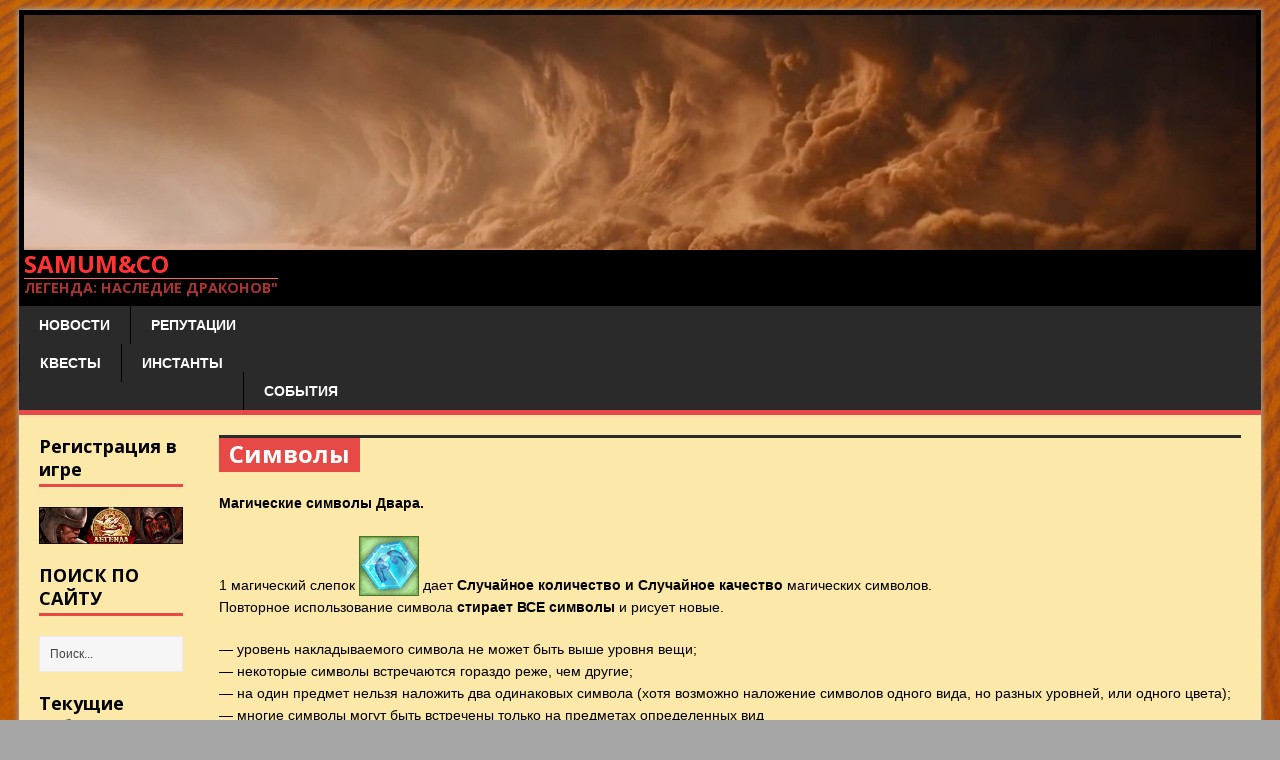

--- FILE ---
content_type: text/html; charset=UTF-8
request_url: http://samumco.ru/simvoly/
body_size: 7557
content:
<!DOCTYPE html>
<html class="no-js fullbg" lang="ru-RU">
<head>
<meta charset="UTF-8">
<meta name="viewport" content="width=device-width, initial-scale=1.0">
<META NAME="Keywords" CONTENT="двар, легенда, онлайн игры, драконы, магмары, арена, online, legend, квест двар, квест легенда, двар репутация, квесты на медаль поклонения, двар символы, двар доблесть,крофдоры, Аркаты, Эльтский куб">

<link rel="pingback" href="http://samumco.ru/xmlrpc.php"/>
<title>Символы &#8212; Samum&amp;Co</title>
<link rel='dns-prefetch' href='//fonts.googleapis.com' />
<link rel='dns-prefetch' href='//s.w.org' />
<link rel="alternate" type="application/rss+xml" title="Samum&amp;Co &raquo; Лента" href="http://samumco.ru/feed/" />
<link rel="alternate" type="application/rss+xml" title="Samum&amp;Co &raquo; Лента комментариев" href="http://samumco.ru/comments/feed/" />
		<script type="text/javascript">
			window._wpemojiSettings = {"baseUrl":"https:\/\/s.w.org\/images\/core\/emoji\/12.0.0-1\/72x72\/","ext":".png","svgUrl":"https:\/\/s.w.org\/images\/core\/emoji\/12.0.0-1\/svg\/","svgExt":".svg","source":{"concatemoji":"http:\/\/samumco.ru\/wp-includes\/js\/wp-emoji-release.min.js?ver=5.2.21"}};
			!function(e,a,t){var n,r,o,i=a.createElement("canvas"),p=i.getContext&&i.getContext("2d");function s(e,t){var a=String.fromCharCode;p.clearRect(0,0,i.width,i.height),p.fillText(a.apply(this,e),0,0);e=i.toDataURL();return p.clearRect(0,0,i.width,i.height),p.fillText(a.apply(this,t),0,0),e===i.toDataURL()}function c(e){var t=a.createElement("script");t.src=e,t.defer=t.type="text/javascript",a.getElementsByTagName("head")[0].appendChild(t)}for(o=Array("flag","emoji"),t.supports={everything:!0,everythingExceptFlag:!0},r=0;r<o.length;r++)t.supports[o[r]]=function(e){if(!p||!p.fillText)return!1;switch(p.textBaseline="top",p.font="600 32px Arial",e){case"flag":return s([55356,56826,55356,56819],[55356,56826,8203,55356,56819])?!1:!s([55356,57332,56128,56423,56128,56418,56128,56421,56128,56430,56128,56423,56128,56447],[55356,57332,8203,56128,56423,8203,56128,56418,8203,56128,56421,8203,56128,56430,8203,56128,56423,8203,56128,56447]);case"emoji":return!s([55357,56424,55356,57342,8205,55358,56605,8205,55357,56424,55356,57340],[55357,56424,55356,57342,8203,55358,56605,8203,55357,56424,55356,57340])}return!1}(o[r]),t.supports.everything=t.supports.everything&&t.supports[o[r]],"flag"!==o[r]&&(t.supports.everythingExceptFlag=t.supports.everythingExceptFlag&&t.supports[o[r]]);t.supports.everythingExceptFlag=t.supports.everythingExceptFlag&&!t.supports.flag,t.DOMReady=!1,t.readyCallback=function(){t.DOMReady=!0},t.supports.everything||(n=function(){t.readyCallback()},a.addEventListener?(a.addEventListener("DOMContentLoaded",n,!1),e.addEventListener("load",n,!1)):(e.attachEvent("onload",n),a.attachEvent("onreadystatechange",function(){"complete"===a.readyState&&t.readyCallback()})),(n=t.source||{}).concatemoji?c(n.concatemoji):n.wpemoji&&n.twemoji&&(c(n.twemoji),c(n.wpemoji)))}(window,document,window._wpemojiSettings);
		</script>
		<style type="text/css">
img.wp-smiley,
img.emoji {
	display: inline !important;
	border: none !important;
	box-shadow: none !important;
	height: 1em !important;
	width: 1em !important;
	margin: 0 .07em !important;
	vertical-align: -0.1em !important;
	background: none !important;
	padding: 0 !important;
}
</style>
	<link rel='stylesheet' id='wp-block-library-css'  href='http://samumco.ru/wp-includes/css/dist/block-library/style.min.css?ver=5.2.21' type='text/css' media='all' />
<link rel='stylesheet' id='mh-google-fonts-css'  href='https://fonts.googleapis.com/css?family=Open+Sans:400,400italic,700,600' type='text/css' media='all' />
<link rel='stylesheet' id='mh-style-css'  href='http://samumco.ru/wp-content/themes/mh-magazine-lite/style.css?ver=1.9.8' type='text/css' media='all' />
<script type='text/javascript' src='http://samumco.ru/wp-includes/js/jquery/jquery.js?ver=1.12.4-wp'></script>
<script type='text/javascript' src='http://samumco.ru/wp-includes/js/jquery/jquery-migrate.min.js?ver=1.4.1'></script>
<script type='text/javascript' src='http://samumco.ru/wp-content/themes/mh-magazine-lite/js/scripts.js?ver=5.2.21'></script>
<link rel='https://api.w.org/' href='http://samumco.ru/wp-json/' />
<link rel="EditURI" type="application/rsd+xml" title="RSD" href="http://samumco.ru/xmlrpc.php?rsd" />
<link rel="wlwmanifest" type="application/wlwmanifest+xml" href="http://samumco.ru/wp-includes/wlwmanifest.xml" /> 
<meta name="generator" content="WordPress 5.2.21" />
<link rel="canonical" href="http://samumco.ru/simvoly/" />
<link rel='shortlink' href='http://samumco.ru/?p=716' />
<link rel="alternate" type="application/json+oembed" href="http://samumco.ru/wp-json/oembed/1.0/embed?url=http%3A%2F%2Fsamumco.ru%2Fsimvoly%2F" />
<link rel="alternate" type="text/xml+oembed" href="http://samumco.ru/wp-json/oembed/1.0/embed?url=http%3A%2F%2Fsamumco.ru%2Fsimvoly%2F&#038;format=xml" />
<!--[if lt IE 9]>
<script src="http://samumco.ru/wp-content/themes/mh-magazine-lite/js/css3-mediaqueries.js"></script>
<![endif]-->
<style type="text/css" id="custom-background-css">
body.custom-background { background-color: #a5a5a5; background-image: url("http://samumco.ru/wp-content/uploads/2015/08/bacgraund3.jpg"); background-position: left top; background-size: auto; background-repeat: repeat; background-attachment: fixed; }
</style>
	<link rel="icon" href="http://samumco.ru/wp-content/uploads/2015/08/2222222.gif" sizes="32x32" />
<link rel="icon" href="http://samumco.ru/wp-content/uploads/2015/08/2222222.gif" sizes="192x192" />
<link rel="apple-touch-icon-precomposed" href="http://samumco.ru/wp-content/uploads/2015/08/2222222.gif" />
<meta name="msapplication-TileImage" content="http://samumco.ru/wp-content/uploads/2015/08/2222222.gif" />








<script async src="//pagead2.googlesyndication.com/pagead/js/adsbygoogle.js"></script>
<script>
  (adsbygoogle = window.adsbygoogle || []).push({
    google_ad_client: "ca-pub-5699809915765856",
    enable_page_level_ads: true
  });
</script>

<!-- Yandex.Metrika counter -->
<script type="text/javascript">
    (function (d, w, c) {
        (w[c] = w[c] || []).push(function() {
            try {
                w.yaCounter32178834 = new Ya.Metrika({
                    id:32178834,
                    clickmap:true,
                    trackLinks:true,
                    accurateTrackBounce:true,
                    webvisor:true,
                    trackHash:true
                });
            } catch(e) { }
        });

        var n = d.getElementsByTagName("script")[0],
            s = d.createElement("script"),
            f = function () { n.parentNode.insertBefore(s, n); };
        s.type = "text/javascript";
        s.async = true;
        s.src = "https://mc.yandex.ru/metrika/watch.js";

        if (w.opera == "[object Opera]") {
            d.addEventListener("DOMContentLoaded", f, false);
        } else { f(); }
    })(document, window, "yandex_metrika_callbacks");
</script>
<noscript><div><img src="https://mc.yandex.ru/watch/32178834" style="position:absolute; left:-9999px;" alt="" /></div></noscript>
<!-- /Yandex.Metrika counter -->

</head>
<body class="page-template-default page page-id-716 custom-background mh-left-sb">


<div class="mh-container">
<header class="mh-header">


<div class="mh-custom-header" role="banner">
<a href="http://samumco.ru/" title="Samum&amp;Co" rel="home">
<div class="mh-site-logo" role="banner">
<img class="mh-header-image" src="http://samumco.ru/wp-content/uploads/2018/06/bacgraund12.jpg" height="293" width="1536" alt="Samum&amp;Co" />
<div class="mh-header-text">
<h2 class="mh-header-title">Samum&amp;Co</h2>
<h3 class="mh-header-tagline">Легенда: Наследие Драконов&quot;</h3>
</div>
</div>
</a>
</div>
	
	
<div style="float: right ;" >
	
<script async src="https://pagead2.googlesyndication.com/pagead/js/adsbygoogle.js"></script>
<!-- Шапка1 -->
<ins class="adsbygoogle"
     style="display:inline-block;width:468px;height:60px"
     data-ad-client="ca-pub-5699809915765856"
     data-ad-slot="3513102977"></ins>
<script>
     (adsbygoogle = window.adsbygoogle || []).push({});
</script>
	
	
	
<script async src="https://pagead2.googlesyndication.com/pagead/js/adsbygoogle.js"></script>
<!-- шапка2 -->
<ins class="adsbygoogle"
     style="display:inline-block;width:468px;height:60px"
     data-ad-client="ca-pub-5699809915765856"
     data-ad-slot="7906611076"></ins>
<script>
     (adsbygoogle = window.adsbygoogle || []).push({});
</script>
	
</div>

	
	
	




<div class="mobile-nav"></div>

<nav class="main-nav clearfix">
<div class="menu-top-menu-container"><ul id="menu-top-menu" class="menu"><li id="menu-item-98" class="menu-item menu-item-type-custom menu-item-object-custom menu-item-home menu-item-98"><a href="http://samumco.ru">Новости</a></li>
<li id="menu-item-259" class="menu-item menu-item-type-post_type menu-item-object-page menu-item-259"><a href="http://samumco.ru/rep/">Репутации</a></li>
<li id="menu-item-101" class="menu-item menu-item-type-post_type menu-item-object-page menu-item-101"><a href="http://samumco.ru/top-menu/quest/">Квесты</a></li>
<li id="menu-item-141" class="menu-item menu-item-type-post_type menu-item-object-page menu-item-141"><a href="http://samumco.ru/instanty/">Инстанты</a></li>
<li id="menu-item-1339" class="menu-item menu-item-type-post_type menu-item-object-page menu-item-1339"><a href="http://samumco.ru/sobytiya/">События</a></li>
</ul></div></nav>
</header>
<div class="mh-wrapper clearfix">
    <div id="main-content" class="mh-content"><div class="page-title-top"></div>
<h1 class="page-title">Символы</h1>
				<div class="post-716 page type-page status-publish hentry">
					<div class="entry clearfix">
						<p><strong>Магические символы Двара.<br />
</strong><br />
1 магический слепок <img src="https://w1.dwar.ru/images/data/artifacts/slepok_shoulders.gif" alt="Слепок" /> дает <b>Случайное количество и Случайное качество </b>магических символов.<br />
Повторное использование символа<b> стирает ВСЕ символы </b>и рисует новые.</p>
<p>&#8212; уровень накладываемого символа не может быть выше уровня вещи;<br />
&#8212; некоторые символы встречаются гораздо реже, чем другие;<br />
&#8212; на один предмет нельзя наложить два одинаковых символа (хотя возможно наложение символов одного вида, но разных уровней, или одного цвета);<br />
&#8212; многие символы могут быть встречены только на предметах определенных вид</p>
<p>Максимальное количество магических символов на предмете</p>
<li style="color:#666666"  >На сером -1
<li style="color:#009900" >На зеленом -2
<li style="color:#3300ff" >На синем  -3
<li style="color:#990099" >На фиолетовым -4
<li style="color:#ff0000" >На красном &#8212; 4
<li>
<p></p>
<table class="tableDef">
<thead>
<tr>
<td>Основные физические характеристики</td>
<td colspan="4">Уровень символа</td>
</tr>
</thead>
<tr>
<td >Характеристика</td>
<td>1</td>
<td>6</td>
<td>11</td>
<td>16</td>
</tr>
<tr>
<td>Живучесть</td>
<td><a href=http://w1.dwar.ru/artifact_info.php?artikul_id=27882 style="color:#666666" target="_blank" >+3</a></td>
<td><a href=http://w1.dwar.ru/artifact_info.php?artikul_id=27883 style="color:#009900" target="_blank" >+6</td>
<td><a href=http://w1.dwar.ru/artifact_info.php?artikul_id=27888
style="color:#3300ff" target="_blank" >+12</td>
<td><a href=http://w1.dwar.ru/artifact_info.php?artikul_id=27889
style="color:#990099" target="_blank" >+21</td>
</tr>
<tr>
<td>Сила</td>
<td><a href=http://w1.dwar.ru/artifact_info.php?artikul_id=27890 style="color:#666666" target="_blank" >+3</a></td>
<td><a href=http://w1.dwar.ru/artifact_info.php?artikul_id=27891 style="color:#009900" target="_blank" >+6</td>
<td><a href=http://w1.dwar.ru/artifact_info.php?artikul_id=27892
style="color:#3300ff" target="_blank" >+12</td>
<td><a href=http://w1.dwar.ru/artifact_info.php?artikul_id=27893
style="color:#990099" target="_blank" >+21</td>
</tr>
</tr>
<tr>
<td>Интуиция</td>
<td><a href=http://w1.dwar.ru/artifact_info.php?artikul_id=27906 style="color:#666666" target="_blank" >+3</a></td>
<td><a href=http://w1.dwar.ru/artifact_info.php?artikul_id=27907 style="color:#009900" target="_blank" >+6</td>
<td><a href=http://w1.dwar.ru/artifact_info.php?artikul_id=27908
style="color:#3300ff" target="_blank" >+12</td>
<td><a href=http://w1.dwar.ru/artifact_info.php?artikul_id=27909
style="color:#990099" target="_blank" >+21</td>
</tr>
</tr>
<tr>
<td>Ловкость</td>
<td><a href=http://w1.dwar.ru/artifact_info.php?artikul_id=27910 style="color:#666666" target="_blank" >+3</a></td>
<td><a href=http://w1.dwar.ru/artifact_info.php?artikul_id=27911 style="color:#009900" target="_blank" >+6</td>
<td><a href=http://w1.dwar.ru/artifact_info.php?artikul_id=27912
style="color:#3300ff" target="_blank" >+12</td>
<td><a href=http://w1.dwar.ru/artifact_info.php?artikul_id=27913
style="color:#990099" target="_blank" >+21</td>
</tr>
<tr>
<td>Защита</td>
<td><a href=http://w1.dwar.ru/artifact_info.php?artikul_id=27914 style="color:#666666" target="_blank" >+3</a></td>
<td><a href=http://w1.dwar.ru/artifact_info.php?artikul_id=27915 style="color:#009900" target="_blank" >+6</td>
<td><a href=http://w1.dwar.ru/artifact_info.php?artikul_id=27916
style="color:#3300ff" target="_blank" >+12</td>
<td><a href=http://w1.dwar.ru/artifact_info.php?artikul_id=27917
style="color:#990099" target="_blank" >+21</td>
</tr>
<td>Ловкость/Защита/Интуиция</td>
<td><a href=http://w1.dwar.ru/artifact_info.php?artikul_id=27985  style="color:#666666" target="_blank" >+1/+1/+1</a></td>
<td><a href=http://w1.dwar.ru/artifact_info.php?artikul_id=27986  style="color:#009900" target="_blank" >+3/+3/+3</td>
<td><a href=http://w1.dwar.ru/artifact_info.php?artikul_id=27987 
style="color:#3300ff" target="_blank" >+5/+5/+5</td>
<td><a href=http://w1.dwar.ru/artifact_info.php?artikul_id=27988 
style="color:#990099" target="_blank" >+7/+7/+7</td>
</tr>
<tr>
<td>Стойкость</td>
<td><a href=http://w1.dwar.ru/artifact_info.php?artikul_id=27930 style="color:#666666" target="_blank" >+25</a></td>
<td><a href=http://w1.dwar.ru/artifact_info.php?artikul_id=27931 style="color:#009900" target="_blank" >+50</td>
<td><a href=http://w1.dwar.ru/artifact_info.php?artikul_id=27932
style="color:#3300ff" target="_blank" >+100</td>
<td><a href=http://w1.dwar.ru/artifact_info.php?artikul_id=27933
style="color:#990099" target="_blank" >+200</td>
</tr>
</table>
<table class="tableDef">
<thead>
<tr>
<td>Основные магические характеристики</td>
<td colspan="3">Уровень символа</td>
</tr>
</thead>
<tr>
<td >Характеристика</td>
<td>7</td>
<td>11</td>
<td>16</td>
</tr>
<tr>
<td>Мудрость</td>
<td><a href=http://w1.dwar.ru/artifact_info.php?artikul_id=27894 style="color:#009900" target="_blank" >+6</td>
<td><a href=http://w1.dwar.ru/artifact_info.php?artikul_id=27895
style="color:#3300ff" target="_blank" >+12</td>
<td><a href=http://w1.dwar.ru/artifact_info.php?artikul_id=27896
style="color:#990099" target="_blank" >+21</td>
</tr>
<tr>
<td>Воля</td>
<td></td>
<td><a href=http://w1.dwar.ru/artifact_info.php?artikul_id=27918
style="color:#666666" target="_blank" >+5</td>
<td><a href=http://w1.dwar.ru/artifact_info.php?artikul_id=27920
style="color:#3300ff" target="_blank" >+10</td>
</tr>
<tr>
<td>Воля</td>
<td></td>
<td><a href=http://w1.dwar.ru/artifact_info.php?artikul_id=27919
style="color:#009900" target="_blank" >+9</td>
<td><a href=http://w1.dwar.ru/artifact_info.php?artikul_id=27921
style="color:#990099" target="_blank" >+18</td>
</tr>
<tr>
<td>Подавление</td>
<td><a href=http://w1.dwar.ru/artifact_info.php?artikul_id=27922  style="color:#009900" target="_blank" >+5</td>
<td><a href=http://w1.dwar.ru/artifact_info.php?artikul_id=27923 
style="color:#3300ff" target="_blank" >+8</td>
<td><a href=http://w1.dwar.ru/artifact_info.php?artikul_id=27924 
style="color:#990099" target="_blank" >+11</td>
</tr>
<tr>
<td>Концентрация</td>
<td></td>
<td><a href=http://w1.dwar.ru/artifact_info.php?artikul_id=27925 
style="color:#3300ff" target="_blank" >+5</td>
<td><a href=http://w1.dwar.ru/artifact_info.php?artikul_id=27926
style="color:#990099" target="_blank" >+9</td>
</tr>
</table>
<table class="tableDef">
<thead>
<tr>
<td>Защита от стихий</td>
<td colspan="3">Уровень символа</td>
</tr>
</thead>
<tr>
<td >Характеристика</td>
<td>8</td>
<td>9</td>
<td>14</td>
</tr>
<tr>
<td >Защита огонь-воздух </td>
<td><a href=http://w1.dwar.ru/artifact_info.php?artikul_id=27927
style="color:#009900" target="_blank" >+20</td>
<td></td>
<td></td>
</tr>
<tr>
<td >Защита земля-вода</td>
<td><a href=http://w1.dwar.ru/artifact_info.php?artikul_id=27928
style="color:#009900" target="_blank" >+20</td>
<td></td>
<td></td>
</tr>
<tr>
<td >Защита земля-вода</td>
<td><a href=http://w1.dwar.ru/artifact_info.php?artikul_id=27929
style="color:#009900" target="_blank" >+20</td>
<td></td>
<td></td>
</tr>
<tr>
<td >Защита от всех стихий </td>
<td></td>
<td><a href=http://w1.dwar.ru/artifact_info.php?artikul_id=27979
style="color:#990099" target="_blank" >+10</td>
<td></td>
</tr>
<tr>
<td >Защита от всех стихий </td>
<td></td>
<td></td>
<td><a href=http://w1.dwar.ru/artifact_info.php?artikul_id=27980
style="color:#ff0000" target="_blank" >+20</td>
</tr>
</table>
<table class="tableDef">
<thead>
<tr>
<td>Символы с несколькими характеристиками</td>
<td colspan="6">Уровень символа</td>
</tr>
</thead>
<tr>
<td >Характеристика</td>
<td>6</td>
<td>7</td>
<td>11</td>
<td>12</td>
<td>16</td>
<td>17</td>
</tr>
<tr>
<td>Сила/Живучесть</td>
<td><a href=http://w1.dwar.ru/artifact_info.php?artikul_id=27957 style="color:#009900" target="_blank" >+10/-5</td>
<td></td>
<td><a href=http://w1.dwar.ru/artifact_info.php?artikul_id=27958
style="color:#3300ff" target="_blank" >+20/-10</td>
<td></td>
<td><a href=http://w1.dwar.ru/artifact_info.php?artikul_id=27959
style="color:#990099" target="_blank" >+40/-20</td>
<td></td>
</tr>
<tr>
<td>Живучесть/Сила</td>
<td><a href=http://w1.dwar.ru/artifact_info.php?artikul_id=27960 style="color:#009900" target="_blank" >+10/-5</td>
<td></td>
<td><a href=http://w1.dwar.ru/artifact_info.php?artikul_id=27961
style="color:#3300ff" target="_blank" >+20/-10</td>
<td></td>
<td><a href=http://w1.dwar.ru/artifact_info.php?artikul_id=27962
style="color:#990099" target="_blank" >+40/-20</td>
<td></td>
</tr>
<tr>
<td>Живучесть/Мудрость</td>
<td></td>
<td></td>
<td><a href=http://w1.dwar.ru/artifact_info.php?artikul_id=27963 
style="color:#3300ff" target="_blank" >+20/-10</td>
<td></td>
<td><a href=http://w1.dwar.ru/artifact_info.php?artikul_id=27964
style="color:#990099" target="_blank" >+40/-20</td>
<td></td>
</tr>
</tr>
<td>Мудрость/Живучесть</td>
<td></td>
<td></td>
<td><a href=http://w1.dwar.ru/artifact_info.php?artikul_id=27965 
style="color:#3300ff" target="_blank" >+20/-10</td>
<td></td>
<td><a href=http://w1.dwar.ru/artifact_info.php?artikul_id=27966
style="color:#990099" target="_blank" >+40/-20</td>
<td></td>
</tr>
<tr>
<td>Живучесть/Интуиция </td>
<td></td>
<td></td>
<td><a href=http://w1.dwar.ru/artifact_info.php?artikul_id=27969
style="color:#3300ff" target="_blank" >+10/-6</td>
<td></td>
<td><a href=http://w1.dwar.ru/artifact_info.php?artikul_id=27970
style="color:#990099" target="_blank" >+20/-12</td>
<td></td>
</tr>
<tr>
<td>Сила/Ловкость/Защита</td>
<td></td>
<td></td>
<td><a href=http://w1.dwar.ru/artifact_info.php?artikul_id=27967
style="color:#3300ff" target="_blank" >+10/-3/-3</td>
<td></td>
<td><a href=http://w1.dwar.ru/artifact_info.php?artikul_id=27968
style="color:#990099" target="_blank" >+20/-6/-6</td>
<td></td>
</tr>
<tr>
<td>Подавление/Концентрация </td>
<td></td>
<td></td>
<td><a href=http://w1.dwar.ru/artifact_info.php?artikul_id=27974
style="color:#3300ff" target="_blank" >+6/-5</td>
<td></td>
<td></td>
<td></td>
</tr>
<tr>
<td>Концентрация/Подавление </td>
<td></td>
<td></td>
<td><a href=http://w1.dwar.ru/artifact_info.php?artikul_id=27973
style="color:#3300ff" target="_blank" >+6/-5</td>
<td></td>
<td></td>
<td></td>
</tr>
<tr>
<td>Сила/Мудрость</td>
<td></td>
<td></td>
<td><a href=http://w1.dwar.ru/artifact_info.php?artikul_id=27975 
style="color:#990099" target="_blank" >+7/+7</td>
<td></td>
<td><a href=http://w1.dwar.ru/artifact_info.php?artikul_id=27976 
style="color:#ff0000" target="_blank" >+15/+15</td>
<td></td>
</tr>
<tr>
<td>Концентрация/Воля</td>
<td></td>
<td></td>
<td><a href=http://w1.dwar.ru/artifact_info.php?artikul_id=27977 
style="color:#990099" target="_blank" >+4/+8</td>
<td></td>
<td><a href=http://w1.dwar.ru/artifact_info.php?artikul_id=27978 
style="color:#ff0000" target="_blank" >+6/+15</td>
<td></td>
</tr>
<tr>
<td>Живучесть/Подавление</td>
<td></td>
<td><a href= http://w1.dwar.ru/artifact_info.php?artikul_id=27981
style="color:#3300ff" target="_blank" >+4/+5</td>
<td></td>
<td><a href=http://w1.dwar.ru/artifact_info.php?artikul_id=27982
style="color:#990099" target="_blank" >+7/+9</td>
<td></td>
<td><a href=http://w1.dwar.ru/artifact_info.php?artikul_id=27983
style="color:#ff0000" target="_blank" >+13/+17</td>
</tr>
</table>
<table class="tableDef">
<thead>
<tr>
<td>Дополнительные характеристики</td>
<td colspan="5">Уровень символа</td>
</tr>
</thead>
<tr>
<td >Характеристика</td>
<td>1</td>
<td>3</td>
<td>6</td>
<td>10</td>
<td>14</td>
</tr>
<tr>
<td>Инициатива</td>
<td><a href=http://w1.dwar.ru/artifact_info.php?artikul_id=27897  style="color:#009900" target="_blank" >+3</td>
<td></td>
<td></td>
<td><a href=http://w1.dwar.ru/artifact_info.php?artikul_id=27898  
style="color:#990099" target="_blank" >+4</td>
<td></td>
</tr>
<tr>
<td>Скорость</td>
<td><a href=http://w1.dwar.ru/artifact_info.php?artikul_id=27899  style="color:#666666" target="_blank" >+4</td>
<td></td>
<td></td>
<td><a href=http://w1.dwar.ru/artifact_info.php?artikul_id=27900 
style="color:#3300ff" target="_blank" >+5</td>
<td></td>
</tr>
<tr>
<td>Скорость/Инициатива </td>
<td><a href=http://w1.dwar.ru/artifact_info.php?artikul_id=27971 style="color:#009900" target="_blank" >+3/-2</td>
<td></td>
<td></td>
<td></td>
<td></td>
</tr>
<tr>
<td>Инициатива /Скорость</td>
<td><a href=http://w1.dwar.ru/artifact_info.php?artikul_id=27972  style="color:#009900" target="_blank" >+3/-4</td>
<td></td>
<td></td>
<td></td>
<td></td>
</tr>
<tr>
<td>Инициатива /Скорость</td>
<td></td>
<td><a href=http://w1.dwar.ru/artifact_info.php?artikul_id=27984  style="color:#ff0000" target="_blank" >+3/+5</td>
<td></td>
<td></td>
<td></td>
</tr>
<td>Антитравматизм</td>
<td></td>
<td><a href=http://w1.dwar.ru/artifact_info.php?artikul_id=27901 style="color:#666666" target="_blank" >+5</td>
<td></td>
<td><a href=http://w1.dwar.ru/artifact_info.php?artikul_id=27902   style="color:#009900" target="_blank" >+10</td>
<td><a href=http://w1.dwar.ru/artifact_info.php?artikul_id=27903   style="color:#3300ff" target="_blank" >+15</td>
</tr>
<td>Травматизм </td>
<td></td>
<td></td>
<td><a href=http://w1.dwar.ru/artifact_info.php?artikul_id=27905    style="color:#3300ff" target="_blank" >+10</td>
<td></td>
<td></td>
</tr>
</table>
<table class="tableDef">
<thead>
<tr>
<td>Параметры к луку</td>
<td colspan="3">Уровень символа</td>
</tr>
</thead>
<tr>
<td >Характеристика</td>
<td>1</td>
<td>7</td>
<td>12</td>
</tr>
<tr>
<td>Начальная ярость</td>
<td><a href=http://w1.dwar.ru/artifact_info.php?artikul_id=27934
style="color:#666666" target="_blank" >+4</td>
<td><a href=http://w1.dwar.ru/artifact_info.php?artikul_id=27935
style="color:#009900" target="_blank" >+6</td>
<td><a href=http://w1.dwar.ru/artifact_info.php?artikul_id=27936
style="color:#3300ff" target="_blank" >+8</td>
</tr>
<tr>
<td>Максимум ярости</td>
<td><a href=http://w1.dwar.ru/artifact_info.php?artikul_id=27937 
style="color:#666666" target="_blank" >+5</td>
<td><a href=http://w1.dwar.ru/artifact_info.php?artikul_id=27938
style="color:#009900" target="_blank" >+10</td>
<td><a href=http://w1.dwar.ru/artifact_info.php?artikul_id=27939
style="color:#3300ff" target="_blank" >+15</td>
</tr>
<tr>
<td>Дополнительная стрела</td>
<td><a href=http://w1.dwar.ru/artifact_info.php?artikul_id=27940 
style="color:#ff0000" target="_blank" >+1</td>
<td></td>
<td></td>
</tr>
</table>
<table class="tableDef">
<thead>
<tr>
<td>Особые характеристики</td>
<td colspan="3">Уровень символа</td>
</tr>
</thead>
<tr>
<td >Характеристика</td>
<td>1</td>
<td>7</td>
<td>11</td>
</tr>
<tr>
<td >Физический крит. урон</td>
<td><a href=http://w1.dwar.ru/artifact_info.php?artikul_id=27941
style="color:#990099" target="_blank" >+5%</td>
<td></td>
<td></td>
</tr>
<tr>
<td >Физический крит. урон</td>
<td><a href=http://w1.dwar.ru/artifact_info.php?artikul_id=27942
style="color:#ff0000" target="_blank" >+10%</td>
<td></td>
<td></td>
</tr>
<tr>
<td>Магический крит. урон</td>
<td></td>
<td></td>
<td><a href=http://w1.dwar.ru/artifact_info.php?artikul_id=27943
style="color:#990099" target="_blank" >+5%</td>
</tr>
<tr>
<td >Магический крит. урон</td>
<td></td>
<td></td>
<td><a href=http://w1.dwar.ru/artifact_info.php?artikul_id=27944
style="color:#ff0000" target="_blank" >+10%</td>
</tr>
<tr>
<td >Защита от Физ. крит. урон</td>
<td><a href=http://w1.dwar.ru/artifact_info.php?artikul_id=27945
style="color:#990099" target="_blank" >+5%</td>
<td></td>
<td></td>
</tr>
<tr>
<td >Защита от Маг. крит. урон</td>
<td></td>
<td><a href=http://w1.dwar.ru/artifact_info.php?artikul_id=27946
style="color:#990099" target="_blank" >+5%</td>
<td></td>
</tr>
<tr>
<td >Шанс магического крита</td>
<td></td>
<td></td>
<td><a href=http://w1.dwar.ru/artifact_info.php?artikul_id=27947
style="color:#ff0000" target="_blank" >+2%</td>
</tr>
<tr>
<td >Защита от физ. урона </td>
<td><a href=http://w1.dwar.ru/artifact_info.php?artikul_id=27950
style="color:#990099" target="_blank" >+1%</td>
<td></td>
<td></td>
</tr>
</tr>
<tr>
<td >Защита от Маг. урона</td>
<td></td>
<td><a href=http://w1.dwar.ru/artifact_info.php?artikul_id=27951
style="color:#990099" target="_blank" >+1%</td>
<td></td>
</tr>
<tr>
<td >Защита в блоке от урона </td>
<td><a href=http://w1.dwar.ru/artifact_info.php?artikul_id=27952
style="color:#ff0000" target="_blank" >+3%</td>
<td></td>
<td></td>
</tr>
</tr>
<tr>
<td >Шанс крита (на 5 ходов) </td>
<td><a href=http://w1.dwar.ru/artifact_info.php?artikul_id=27989
style="color:#ff0000" target="_blank" >+</td>
<td></td>
<td></td>
</tr>
</tr>
<tr>
<td >Шанс вампиризма  ( на 5 ходов)  </td>
<td><a href=http://w1.dwar.ru/artifact_info.php?artikul_id=27990
style="color:#3300ff" target="_blank" >+</td>
<td></td>
<td></td>
</tr>
</tr>
<tr>
<td >Шанс дополнительного урона ( на 5 ходов) </td>
<td><a href=http://w1.dwar.ru/artifact_info.php?artikul_id=27991
style="color:#990099" target="_blank" >+</td>
<td></td>
<td></td>
</tr>
</table>
<table class="tableDef">
<thead>
<tr>
<td>Профессии</td>
<td colspan="3">Уровень символа</td>
</tr>
</thead>
<tr>
<td >Характеристика</td>
<td>1</td>
<td>5</td>
</tr>
<tr>
<td >Шанс удвоения продукции</td>
<td><a href=http://w1.dwar.ru/artifact_info.php?artikul_id=27953
style="color:#ff0000" target="_blank" >x1.1</td>
<td></td>
</tr>
<tr>
<td >Шанс утроенной добычи</td>
<td><a href=http://w1.dwar.ru/artifact_info.php?artikul_id=27954
style="color:#ff0000" target="_blank" >+2%</td>
<td></td>
</tr>
<tr>
<td >Шанс успешной добычи</td>
<td><a href=http://w1.dwar.ru/artifact_info.php?artikul_id=27955
style="color:#3300ff" target="_blank" >+</td>
<td></td>
</tr>
<tr>
<td >Шанс дополнительной энергии</td>
<td></td>
<td><a href=http://w1.dwar.ru/artifact_info.php?artikul_id=27956
style="color:#009900" target="_blank" >+</td>
</tr>
</table>
					</div>
				</div>    </div>
    <aside class="mh-sidebar">
	<div id="text-2" class="sb-widget widget_text"><h4 class="widget-title">Регистрация в игре </h4>			<div class="textwidget"><a href="http://w1.dwar.ru/register.php?referrer=%D0%9E%D0%B1%D0%B5%D1%80%D0%BE%D0%BD" target="_blank" rel="noopener noreferrer"><img src="//w1.dwar.ru/images/locale/ru/images/banners/dwar_234x60_refbutton.jpg"></a></div>
		</div><div id="search-2" class="sb-widget widget_search"><h4 class="widget-title">ПОИСК ПО САЙТУ</h4><form role="search" method="get" id="searchform" action="http://samumco.ru/">
    <fieldset>
	<input type="text" value="Поиск..." onfocus="if (this.value == 'To search, type and hit enter') this.value = ''" name="s" id="s" />
	<input type="submit" id="searchsubmit" value="" />
    </fieldset>
</form></div><div id="nav_menu-9" class="sb-widget widget_nav_menu"><h4 class="widget-title">Текущие события</h4><div class="menu-tekushhie-sobytiya-container"><ul id="menu-tekushhie-sobytiya" class="menu"><li id="menu-item-2428" class="menu-item menu-item-type-post_type menu-item-object-page menu-item-2428"><a href="http://samumco.ru/top-menu/quest/poklonenie-ordena-triady/">Поклонение Ордена Триады</a></li>
<li id="menu-item-2760" class="menu-item menu-item-type-post_type menu-item-object-page menu-item-2760"><a href="http://samumco.ru/sobytiya/mart-ochnis-ot-zimnej-spyachki/">Март — очнись от зимней спячки!</a></li>
</ul></div></div><div id="nav_menu-3" class="sb-widget widget_nav_menu"><h4 class="widget-title">Библиотека</h4><div class="menu-menyu-levoe-1-container"><ul id="menu-menyu-levoe-1" class="menu"><li id="menu-item-67" class="menu-item menu-item-type-post_type menu-item-object-page menu-item-67"><a href="http://samumco.ru/gnomi-runy-2/">Гномьи руны</a></li>
<li id="menu-item-42" class="menu-item menu-item-type-post_type menu-item-object-page menu-item-42"><a href="http://samumco.ru/experience/">Таблица Опыта</a></li>
<li id="menu-item-395" class="menu-item menu-item-type-post_type menu-item-object-page menu-item-395"><a href="http://samumco.ru/biblioteka/dobla/">Таблица Доблести</a></li>
<li id="menu-item-461" class="menu-item menu-item-type-post_type menu-item-object-page menu-item-461"><a href="http://samumco.ru/harakteristiki/">Характеристики</a></li>
<li id="menu-item-487" class="menu-item menu-item-type-post_type menu-item-object-page menu-item-487"><a href="http://samumco.ru/biblioteka/haotichnye-bitvy/">Хаотичные битвы</a></li>
<li id="menu-item-718" class="menu-item menu-item-type-post_type menu-item-object-page current-menu-item page_item page-item-716 current_page_item menu-item-718"><a href="http://samumco.ru/simvoly/" aria-current="page">Символы</a></li>
<li id="menu-item-911" class="menu-item menu-item-type-post_type menu-item-object-page menu-item-911"><a href="http://samumco.ru/eltskij-kub/">Эльтский куб</a></li>
<li id="menu-item-970" class="menu-item menu-item-type-post_type menu-item-object-page menu-item-970"><a href="http://samumco.ru/arkaty/">Аркаты</a></li>
<li id="menu-item-1406" class="menu-item menu-item-type-post_type menu-item-object-page menu-item-1406"><a href="http://samumco.ru/iskra-nebesnogo-plameni/">Искра небесного пламени</a></li>
<li id="menu-item-2590" class="menu-item menu-item-type-post_type menu-item-object-page menu-item-2590"><a href="http://samumco.ru/klanovaya-tsitadel/">Клановая Цитадель</a></li>
</ul></div></div><div id="text-3" class="sb-widget widget_text">			<div class="textwidget"><div align="center">
<script async src="//pagead2.googlesyndication.com/pagead/js/adsbygoogle.js"></script>
<!-- Блок1 -->
<ins class="adsbygoogle"
     style="display:block"
     data-ad-client="ca-pub-5699809915765856"
     data-ad-slot="3022246217"
     data-ad-format="auto"></ins>
<script>
(adsbygoogle = window.adsbygoogle || []).push({});
</script>
</div></div>
		</div></aside></div>
<div class="copyright-wrap">
	<p class="copyright">

<!-- Rating@Mail.ru counter -->
<script type="text/javascript">
var _tmr = window._tmr || (window._tmr = []);
_tmr.push({id: "2955203", type: "pageView", start: (new Date()).getTime()});
(function (d, w, id) {
  if (d.getElementById(id)) return;
  var ts = d.createElement("script"); ts.type = "text/javascript"; ts.async = true; ts.id = id;
  ts.src = (d.location.protocol == "https:" ? "https:" : "http:") + "//top-fwz1.mail.ru/js/code.js";
  var f = function () {var s = d.getElementsByTagName("script")[0]; s.parentNode.insertBefore(ts, s);};
  if (w.opera == "[object Opera]") { d.addEventListener("DOMContentLoaded", f, false); } else { f(); }
})(document, window, "topmailru-code");
</script><noscript><div>
<img src="//top-fwz1.mail.ru/counter?id=2955203;js=na" style="border:0;position:left;left:-9999px;" alt="" />
</div></noscript>
<!-- //Rating@Mail.ru counter -->
<!-- Rating@Mail.ru logo -->
<a href="https://top.mail.ru/jump?from=2955203">
<img src="//top-fwz1.mail.ru/counter?id=2955203;t=341;l=1" 
style="border:0;" height="18" width="88" alt="Рейтинг@Mail.ru" /></a>
<!-- //Rating@Mail.ru logo -->

Copyright | Auberon</p>
</div>

</div>
<script type='text/javascript' src='http://samumco.ru/wp-includes/js/wp-embed.min.js?ver=5.2.21'></script>



</body>
</html>

--- FILE ---
content_type: text/html; charset=utf-8
request_url: https://www.google.com/recaptcha/api2/aframe
body_size: 269
content:
<!DOCTYPE HTML><html><head><meta http-equiv="content-type" content="text/html; charset=UTF-8"></head><body><script nonce="1vZ-0haKoGxXZK4OU6_sBQ">/** Anti-fraud and anti-abuse applications only. See google.com/recaptcha */ try{var clients={'sodar':'https://pagead2.googlesyndication.com/pagead/sodar?'};window.addEventListener("message",function(a){try{if(a.source===window.parent){var b=JSON.parse(a.data);var c=clients[b['id']];if(c){var d=document.createElement('img');d.src=c+b['params']+'&rc='+(localStorage.getItem("rc::a")?sessionStorage.getItem("rc::b"):"");window.document.body.appendChild(d);sessionStorage.setItem("rc::e",parseInt(sessionStorage.getItem("rc::e")||0)+1);localStorage.setItem("rc::h",'1769316798764');}}}catch(b){}});window.parent.postMessage("_grecaptcha_ready", "*");}catch(b){}</script></body></html>

--- FILE ---
content_type: text/css
request_url: http://samumco.ru/wp-content/themes/mh-magazine-lite/style.css?ver=1.9.8
body_size: 6984
content:
/*****
Theme Name: MH Magazine lite
Theme URI: http://www.mhthemes.com/themes/mh/magazine-lite/
Description: MH Magazine lite is a free responsive magazine, dynamic news or blog WordPress theme for modern 

online magazines, news websites, professional blogs and other editorial websites. If you would like to have 

more features, custom widgets and options to customize your website, you can upgrade to the premium version of 

MH Magazine. You can also learn more about this dynamic magazine WordPress theme on the MH Themes website.
Author: MH Themes
Author URI: http://www.mhthemes.com/
Version: 1.9.8
Tags: responsive-layout, two-columns, left-sidebar, right-sidebar, custom-background, custom-colors, custom-

header, custom-menu, featured-images, theme-options, threaded-comments, translation-ready, rtl-language-

support, white, red
Text Domain: mh-magazine-lite
Domain Path: /languages/
License: GNU General Public License v2 or later
License URI: http://www.gnu.org/licenses/gpl-2.0.html
Credits: You may remove the link in the footer, but we would appreciate any attribution to our work!
*****/

/***** CSS Reset based on the work by Eric Meyer: http://meyerweb.com/eric/tools/css/reset/ v2.0 *****/

html, body, div, span, applet, object, iframe, h1, h2, h3, h4, h5, h6, p, blockquote, pre, a, abbr, acronym, 

address, big, cite, code, del, dfn, em, img, ins, kbd, q, s, samp, small, strike, strong, sub, sup, tt, var, 

b, u, i, center, dl, dt, dd, ol, ul, li, fieldset, form, label, legend, table, caption, tbody, tfoot, thead, 

tr, th, td, article, aside, canvas, details, embed, figure, figcaption, footer, header, hgroup, menu, nav, 

output, ruby, section, summary, time, mark, audio, video { margin: 0; padding: 0; border: 0; font-size: 100%; 

font: inherit; vertical-align: baseline; }
article, aside, details, figcaption, figure, footer, header, hgroup, menu, nav, section { display: block; }
ol, ul { list-style: none; }
blockquote, q { quotes: none; }
blockquote:before, blockquote:after, q:before, q:after { content: ''; content: none; }
table { border-collapse: collapse; border-spacing: 0; }

/***** Structure *****/

html { font-size: 100%; -ms-text-size-adjust: none; -webkit-text-size-adjust: none; }
body { font-family: Verdana, Geneva, sans-serif; font-size: 15px; font-size: 0.875rem; line-height: 1.6; background: #fcdd76; word-wrap: break-word; }
.fullbg .custom-background { -webkit-background-size: cover; -moz-background-size: cover; -o-background-size: cover; background-size: cover; }
.mh-container { width: 97%; margin: 10px auto; position: relative; -webkit-box-shadow: 0 0 5px 1px #a8a8a8; -moz-box-shadow: 0 0 5px 1px #a8a8a8; box-shadow: 0 0 5px 1px #a8a8a8; }
.mh-wrapper { padding: 20px; background: #fce9a9; }
.mh-content { width: 85%; overflow: hidden; }
.mh-sidebar, .hp-sidebar { float: left; width: 12%; }

.sb-right { margin-left: 20px; }
.sb-left { margin-right: 5px; }
.mh-right-sb #main-content { float: left; margin-right: 5px; }
.mh-left-sb #main-content { float: right; margin-left: 20px; }
.left { float: left; }
.right { float: right; }

/***** Columns *****/

.mh-row [class*='mh-col-']:first-child { margin: 0; }
[class*='mh-col-'] { float: left; margin-left: 2.04%; overflow: hidden; }
.mh-col-1-1 { width: 100%; }
.mh-col-1-2 { width: 48.98%; }
.mh-col-1-3 { width: 31.973%; }
.mh-col-2-3 { width: 65.986%; }
.mh-col-1-4 { width: 23.47%; }
.mh-col-3-4 { width: 74.49%; }
.mh-col-1-5 { width: 18.368%; }
.mh-col-1-6 { width: 14.966%; }
.mh-col-1-7 { width: 12.537%; }
.mh-col-1-8 { width: 10.715%; }
.clear { clear: both; }
.clearfix { display: block; }
.clearfix:after { content: "."; display: block; clear: both; visibility: hidden; line-height: 0; height: 0; 

margin: 0; padding: 0; }

/***** Typography *****/

h1 { font-size: 32px; font-size: 2rem; }
h2 { font-size: 24px; font-size: 1.5rem; }
h3 { font-size: 20px; font-size: 1.25rem; }
h4 { font-size: 18px; font-size: 1.125rem; }
h5 { font-size: 16px; font-size: 1rem; }
h6 { font-size: 14px; font-size: 0.875rem; }
h1, h2, h3, h4, h5, h6 { font-family: 'Open Sans', Helvetica, Arial, sans-serif; color: #000; line-height: 

1.3; font-weight: 700; }
b, strong { font-weight: bold; }
i, em { font-style: italic; }
small { font-size: 6px; font-size: 0.375rem; }
big { font-size: 20px; font-size: 1.25rem; }
pre, code { font-family: "Consolas", Courier New, Courier, monospace; margin-bottom: 20px; margin-bottom: 

1.25rem; background: #f7f7f7; border: 1px solid #000; }
pre { padding: 20px; padding: 1.25rem; white-space: pre-wrap; white-space: -o-pre-wrap; white-space: -moz-

pre-wrap; white-space: -webkit-pre-wrap; }
kbd { padding: 0px 6px; padding: 0rem 0.375rem; background-color: #f7f7f7; border: 1px solid #aaa; border-

radius: 0.1875em; -moz-border-radius: 0.1875em; -moz-box-shadow: 0 0.0625em 0 rgba(0, 0, 0, 0.2), 0 0 0 

0.125em white inset; -webkit-border-radius: 0.1875em; -webkit-box-shadow: 0 0.0625em 0 rgba(0, 0, 0, 0.2), 0 0 

0 0.125em white inset; box-shadow: 0 0.0625em 0 rgba(0, 0, 0, 0.2), 0 0 0 0.125em white inset; text-shadow: 0 

0.0625em 0 #fff; }
blockquote { font-size: 15px; font-size: 0.9375rem; line-height: 1.6; font-style: italic; color: #666; 

padding: 15px; padding: 0.9375rem; border-left: 5px solid #e64946; border-right: 2px solid #e64946; display: 

inline-block; box-shadow: 2px 2px 15px #ccc; }
sup { vertical-align: super; font-size: 10px; font-size: 0.625rem; }
sub { vertical-align: sub; font-size: 10px; font-size: 0.625rem; }
abbr, acronym { border-bottom: 1px dashed; cursor: help; }
cite { color: #9a9b97; }
q { font-style: italic; }
address { font-family: "Courier new"; line-height: 1.5; margin-bottom: 20px; margin-bottom: 1.25rem; }
a { color: #000; text-decoration: none; }
a:hover { color: #e64946; }
.mh-excerpt a, .widget-title a { text-decoration: none; }

/***** Lists *****/

.entry ul, .commentlist ul { list-style: square; }
.entry ol, .commentlist ol { list-style: decimal; }
.entry ul, .commentlist ul, .entry ol, .commentlist ol { margin: 0 0 20px 40px; margin: 0 0 1.25rem 2.5rem; }
.entry ul ul, .commentlist ul ul, .entry ol ol, .commentlist ol ol { margin: 0 0 0 40px; margin: 0 0 0 2.5rem; 

}
dl { margin: 0 0 10px 20px; margin: 0 0 0.625rem 1.25rem; }
dt, dd { display: list-item; }
dt { list-style-type: square; font-weight: bold; }
dd { list-style-type: circle; margin-left: 20px; margin-left: 1.25rem; }
select { max-width: 100%; }

/***** Header *****/

.mh-header { background: #000000;}
.mh-site-logo { padding: 5px 5px; overflow: hidden;  }
.mh-site-logo img { width: 100%; }

.mh-header-text { margin: 2px 0; text-transform: uppercase; }
.mh-header-title { font-size: 24px; font-size: 1.5rem; line-height: 1; color: #ff3333;}

.mh-header-tagline { display: inline-block; font-size: 2px; font-size: 0.9rem; line-height: 1; color: #aa3333; padding-top: 2px; margin-top: 2px; border-top: 1px solid #ff6666; }


/***** Navigation *****/

.main-nav { background: #2a2a2a; text-transform: uppercase; border-bottom: 5px solid #e64946; }
.main-nav li { float: left; position: relative; font-weight: 700; border-left: 1px solid #000; -webkit-

transition: background 0.6s ease-out; -moz-transition: background 0.6s ease-out; transition: background 0.6s 

ease-out; }
.main-nav li:first-child { border: none; }
.main-nav li:hover { background: #e64946; }
.main-nav li a { display: block; color: #FFF; padding: 8px 20px; padding: 0.5rem 1.25rem; text-decoration: 

none; }
.main-nav ul li:hover > ul { display: block; background: #2a2a2a; z-index: 9999; }
.main-nav ul ul { display: none; position: absolute; }
.main-nav ul ul li { width: 13em; border: none; }
.main-nav ul ul ul { left: 100%; top: 0; }
.main-nav .current-menu-item { background: #e64946; }
.slicknav_menu { display: none; }

/***** SlickNav Mobile Menu Core Style *****/

.slicknav_btn { position: relative; display: block; vertical-align: middle; float: right; padding: 0.438rem 

0.625rem; line-height: 1.125rem; cursor: pointer; }
.slicknav_menu  .slicknav_menutxt { display: block; line-height: 1.125rem; float: left; }
.slicknav_menu .slicknav_icon { float: left; margin: 0.188rem 0 0 0.438rem; }
.slicknav_menu .slicknav_no-text { margin: 0; }
.slicknav_menu .slicknav_icon-bar { display: block; width: 1.125rem; height: 0.125rem; -webkit-border-radius: 

1px; -moz-border-radius: 1px; border-radius: 1px; -webkit-box-shadow: 0 1px 0 rgba(0, 0, 0, 0.25); -moz-box-

shadow: 0 1px 0 rgba(0, 0, 0, 0.25); box-shadow: 0 1px 0 rgba(0, 0, 0, 0.25); }
.slicknav_btn .slicknav_icon-bar + .slicknav_icon-bar { margin-top: 0.188rem }
.slicknav_nav { clear: both; }
.slicknav_nav ul, .slicknav_nav li { display: block; }
.slicknav_nav .slicknav_arrow { font-size: 0.8rem; margin: 0 0 0 0.4rem; }
.slicknav_nav .slicknav_item { display: block; cursor: pointer; }
.slicknav_nav a { display: block; }
.slicknav_nav .slicknav_item a { display: inline; }
.slicknav_menu:before, .slicknav_menu:after { content: " "; display: table; }
.slicknav_menu:after { clear: both; }
.slicknav_menu { *zoom: 1; }

/***** SlickNav User Default Style *****/

.slicknav_menu { font-size: 13px; font-size: 0.8125rem; }
.slicknav_btn { margin: 0 5px; text-decoration: none; background: #e64946; }
.slicknav_menu .slicknav_menutxt { color: #fff; font-weight: bold; }
.slicknav_menu .slicknav_icon-bar { background: #f5f5f5; }
.slicknav_menu { background: #e64946; border-bottom: 2px solid #2a2a2a; }
.slicknav_nav { font-size: 16px; font-size: 1rem; font-weight: 600; color: #000; margin: 0; padding: 0; 

margin-bottom: 20px; }
.slicknav_nav, .slicknav_nav ul { list-style: none; overflow: hidden; }
.slicknav_nav ul { padding: 20px 0 0 15px; border-top: 2px solid #2a2a2a; }
.slicknav_nav ul ul { border: 0; padding: 0 0 0 15px; }
.slicknav_nav .slicknav_item { padding: 5px 10px; margin: 2px 5px; }
.slicknav_nav a { padding: 5px 10px; margin: 2px 5px; text-decoration: none; color: #000; }
.slicknav_nav .slicknav_item a { padding: 0; margin: 0; }
.slicknav_nav .slicknav_item:hover { background: #e64946; color: #fff; }
.slicknav_nav a:hover { background: #e64946; color: #fff; }
.slicknav_nav .slicknav_txtnode { margin-left: 15px; }

/***** FlexSlider Browser Resets *****/

.flex-container a:active, .flexslider a:active, .flex-container a:focus, .flexslider a:focus { outline: none; 

}
.slides, .flex-control-nav, .flex-direction-nav { margin: 0; padding: 0; list-style: none; }

/***** FlexSlider Default Styles *****/

.flexslider { margin: 0; padding: 0; }
.flexslider .slides > li { display: none; -webkit-backface-visibility: hidden; }
.flexslider .slides img { display: block; }
.flex-pauseplay span { text-transform: capitalize; }
.slides:after { content: "."; display: block; clear: both; visibility: hidden; line-height: 0; height: 0; }
html[xmlns] .slides { display: block; }
* html .slides { height: 1%; }
.flex-direction-nav { *height: 0; }
.flex-direction-nav a { width: 30px; height: 30px; margin: -12px 0 0; display: block; background: url

(images/bg_direction_nav.png) no-repeat 0 0; position: absolute; top: 50%; z-index: 10; cursor: pointer; 

text-indent: -9999px; opacity: 0; -webkit-transition: all .3s ease; }
.flex-direction-nav .flex-next { background-position: 100% 0; right: -36px; display: none; }
.flex-direction-nav .flex-prev { left: -36px; display: none; }
.flex-direction-nav .flex-disabled { opacity: 0.3 !important; filter: alpha(opacity=30); cursor: default; }
.flexslider:hover .flex-next { opacity: 0.8; right: 5px; display: block; }
.flexslider:hover .flex-prev { opacity: 0.8; left: 5px; display: block; }
.flexslider:hover .flex-next:hover, .flexslider:hover .flex-prev:hover { opacity: 1; }
.flex-control-nav { width: 100%; position: absolute; bottom: 6px; text-align: center; }
.flex-control-nav li { margin: 0 6px; display: inline-block; zoom: 1; *display: inline; }
.flex-control-paging li a { width: 11px; height: 11px; display: block; background: #666; background: rgba(0, 

0, 0, 0.5); cursor: pointer; text-indent: -9999px; -webkit-border-radius: 20px; -moz-border-radius: 20px; -o-

border-radius: 20px; border-radius: 20px; box-shadow: inset 0 0 3px rgba(0, 0, 0, 0.3); }
.flex-control-paging li a:hover { background: #333; background: rgba(0, 0, 0, 0.7); }
.flex-control-paging li a.flex-active { background: #000; background: rgba(0, 0, 0, 0.9); cursor: default; }

/***** FlexSlider Custom Styles *****/

.flexslider { position: relative; zoom: 1; }
.flex-viewport { max-height: 2000px; -webkit-transition: all 1s ease; -moz-transition: all 1s ease; 

transition: all 1s ease; }
.loading .flex-viewport { max-height: 300px; }
.flex-control-nav { bottom: 10px; }
.flex-control-nav li { margin: 0 10px 0 0; }
.flex-control-paging li a { width: 15px; height: 15px; border: 1px solid #2a2a2a; background: #fff; -webkit-

box-shadow: none; -moz-box-shadow: none; -o-box-shadow: none; box-shadow: none; }
.flex-control-paging li a:hover { background: #ebebeb; }
.flex-control-paging li a.flex-active { background: #e64946; border: 1px solid #fff; }
.flexslider .slides { zoom: 1; }
.no-js .slides > li:first-child { display: block; }
.slider-normal { width: 620px; max-width: 100%; }
.slide-caption { width: 320px; width: 20rem; max-width: 100%; position: absolute; color: #fff; top: 0; right: 

0; border-bottom: 3px solid #e64946; background: #2a2a2a; background: rgba(42, 42, 42, 0.9); box-shadow: 0 0 

15px -2px #000; }
.slide-title { font-size: 22px; font-size: 1.375rem; color: #fff; }
.slide-title:hover { color: #e64946; }
.slide-data { padding: 20px; padding: 1.25rem; }

/***** Posts/Pages *****/

.post-header { margin-bottom: 20px; margin-bottom: 1.25rem; }
.entry-title { padding-bottom: 3px; padding-bottom: 0.1875rem; }
.page-title-top, .subheading-top { border-bottom: 3px solid #2a2a2a; }
.page-title { font-size: 24px; font-size: 1.5rem; color: #fff; padding: 0px 10px 3px; padding: 0rem 0.625rem 

0.1875rem; margin-bottom: 20px; margin-bottom: 1.25rem; background: #e64946; display: inline-block; }
.subheading { font-size: 15px; font-size: 0.9375rem; color: #fff; line-height: 1.3; font-weight: 400; margin-

bottom: 10px; margin-bottom: 0.625rem; padding: 2px 7px 3px; padding: 0.125rem 0.4375rem 0.1875rem; 

background: #e64946; display: inline-block; }
.meta, .meta a { font-size: 13px; font-size: 0.8125rem; color: #979797; }
.post-meta { margin-top: 10px; margin-top: 0.625rem; padding: 5px; padding: 0.3125rem; border-top: 1px solid 

#000; border-bottom: 1px solid #0000; }
.post-meta a { color: #979797; font-weight: 600; }
.post-meta a:hover { color: #e64946; }
.post-thumbnail { margin-bottom: 20px; margin-bottom: 1.25rem; }
.post-thumbnail img {  }
.entry h1, .entry h2, .entry h3, .entry h4, .entry h5, .entry h6, .entry p, .entry blockquote, .entry .flex-

vid, .entry row, .entry .mh-video-container { margin-bottom: 20px; margin-bottom: 1.25rem; }
.entry blockquote p:last-child { margin: 0; }
.entry a { font-weight: 600; color: #e64946; }
.entry a:hover { text-decoration: underline; }
.post-tags { margin-bottom: 20px; margin-bottom: 1.25rem; }
.post-tags li { float: left; margin: 0px 6px 6px 0px; margin: 0rem 0.375rem 0.375rem 0rem; background: 

#555555; }
.post-tags li:hover { background: #e64946; }
.post-tags a, .post-tags a:hover { color: #fff; padding: 2px 10px; padding: 0.125rem 0.625rem; display: block; 

text-decoration: none; }
.section-title { padding: 10px; padding: 0.625rem; margin-bottom: 20px; margin-bottom: 1.25rem; background: 

#f6f6f6; border: 1px solid #d7d8d8; }
.sticky { }

/***** Authorbox *****/

.author-box { line-height: 1.5; margin-bottom: 20px; margin-bottom: 1.25rem; background: #f7f7f7; border-top: 

3px solid #e64946; border-bottom: 3px solid #e64946; }
.author-box-wrap { padding: 10px; }
.author-box-avatar { float: left; margin-right: 10px; }
.author-box-name { margin-bottom: 10px; }

/***** Loop / Archives / Search Results *****/

.loop-wrap { padding-bottom: 20px; padding-bottom: 1.25rem; margin-bottom: 20px; margin-bottom: 1.25rem; 

border-bottom: 1px solid #000; }
.loop-data { margin-bottom: 10px; margin-bottom: 0.625rem; }
.loop-thumb { float: left; margin-right: 20px; }
.cat-desc { margin-bottom: 30px; margin-bottom: 1.875rem; padding: 20px; padding: 1.25rem; background: 

#f7f7f7; border-top: 3px solid #e64946; border-bottom: 3px solid #e64946; }

/***** Pagination *****/

.post .pagination { padding-bottom: 20px; padding-bottom: 1.25rem; }
.page-numbers { padding: 5px 10px; padding: 0.3125rem 0.625rem; background: #eee; display: inline-block; }
.page-numbers:hover, .current, a:hover .pagelink { background: #e64946; color: #fff; text-decoration: none; }
.page-numbers a { display: block; }
.pagelink { padding: 5px 10px; padding: 0.3125rem 0.625rem; background: #e64946; color: #fff; }
a .pagelink { background: #eee; color: #444; }
.post-nav a { font-size: 15px; font-size: 0.9375rem; }

/***** Footer *****/

footer { font-size: 13px; font-size: 0.8125rem; color: #fff; padding: 20px; padding: 1.25rem; background: 

#2a2a2a; }
footer a { color: #f7f7f7; }
.copyright-wrap { background: #2a2a2a; border-top: 3px solid #999; }
.copyright { font-size: 12px; font-size: 0.75rem; padding: 10px 15px; padding: 0.625rem 0.9375rem; color: 

#999; }
.copyright a { color: #999; }

/***** Images / Video *****/

img { max-width: 100%; width: auto\9; /* ie8 */ height: auto; vertical-align: bottom; }
iframe, embed, object, video { max-width: 100%; }
.mh-video-container { position: relative; padding-bottom: 56.25%; padding-top: 30px; height: 0; overflow: 

hidden; }
.mh-video-container iframe, .mh-video-container object, .mh-video-container embed { position: absolute; top: 

0; left: 0; width: 100%; height: 100%; border: 0; }
.alignnone { display: block; margin: 20px 0; margin: 1.25rem 0; }
.aligncenter { display: block; margin: 20px auto; margin: 1.25rem auto; }
.alignleft { display: inline; float: left; margin: 5px 20px 20px 0; margin: 0.3125rem 1.25rem 1.25rem 0; }
.alignright { display: inline; float: right; margin: 5px 0 20px 20px; margin: 0.3125rem 0 1.25rem 1.25rem; } }
.wp-caption { max-width: 100%; }
.wp-caption-text { font-size: 12px; font-size: 0.75rem; font-weight: 700; line-height: 1.4; color: #000; 

margin-top: 5px; margin-top: 0.3125rem; display: block; }
.alignnone .wp-caption-text, .aligncenter .wp-caption-text, .alignleft .wp-caption-text, .alignright .wp-

caption-text { margin-bottom: 0; }
.gallery dl { margin: 0; }
.gallery dt { list-style: none; }
.gallery-caption { position: relative; display: none; }
.screen-reader-text { position: absolute; top: -9999rem; left: -9999rem; overflow: hidden; }

/***** Tables *****/

table { width: 100%; margin-bottom: 20px; margin-bottom: 1.25rem; border-left: 1px solid #8E8631; border-top: 1px solid #8E8631; }
td, th { padding: 5px 10px; padding: 0.3125rem 0.625rem; border-right: 1px solid #8E8631; border-bottom: 2px solid #8E8631; }
th { background-color: #f9f9f9; font-weight: 300; color: #000; }


/***** Tables1 *****/
.table1 {  width: 70%;    margin-left: auto; margin-right: auto; }
.td1 {height: 60px; width: 60px; table-layout: fixed; padding: 0px; padding-bottom: 0px; overflow: hidden;  }
.td2 {height: 10px; table-layout: auto; vertical-align: middle;  text-align: center; padding: 0px; overflow: hidden; white-space: nowrap;}
.table1 td {height: 0px; vertical-align: middle;  text-align: center; }

/***** TablesEx *****/
.tableEx {  width: 70%;    margin-left: auto; margin-right: auto; }
.tableEx tr:nth-child(3n-1) {background: #ffe666;} 
.tableEx tr:nth-child(1) {background: #855800; color: #fff; } 
.tableEx td {height: 10px; table-layout: auto; vertical-align: middle;  text-align: center; }

/***** Tables2 *****/
.table2 {  width: 99%;    margin-left: auto; margin-right: auto; }
.td1 {height: 60px; width: 60px; table-layout: fixed; padding: 0px; padding-bottom: 0px; overflow: hidden;  }
.td2 {height: 10px; table-layout: auto; vertical-align: middle;  text-align: center; padding: 0px; overflow: hidden; white-space: nowrap;}
.table2 td {height: 0px; vertical-align: middle;  text-align: center; }

/***** Tabledef *****/
.tableDef {  width: 70%;    margin-left: auto; margin-right: auto; }
.tableDef tr:nth-child(2n-1) {background: #FFCF66;} 
.tableDef tr:nth-child(1) {background: #855800; color: #fff; } 
.tableDef td {height: 1px; vertical-align: middle;  text-align: center; padding-left: 3px; padding-right: 3px;}
.tableDef img { max-width: 100%; width: auto\9; /* ie8 */ height: auto; vertical-align: middle; }
/***** Widgets *****/

.widget-title, .footer-widget-title { margin-bottom: 20px; margin-bottom: 1.25rem; }
.footer-widget-title { color: #fff; }
.widget-title, .footer-widget-title { border-bottom: 3px solid #e64946; padding-bottom: 3px; }
.sb-widget, .mh-footer-widget { margin-bottom: 20px; margin-bottom: 1.25rem; overflow: hidden; }

/***** MH Custom Posts Widget *****/

.sb-widget .cp-wrap { padding: 15px 0px; padding: 0.9375rem 0rem; border-bottom: 1px solid #000; }
.mh-footer-widget .cp-wrap { padding: 5px 0px; padding: 0.3125rem 0rem; border-bottom: 1px solid #454545; }
.cp-widget li:first-child { padding-top: 0; }
.cp-thumb { float: left; margin-right: 10px; margin-right: 0.625rem; }
.cp-widget-title { font-weight: 700; line-height: 1.3; }
.cp-small .meta { font-size: 11px; font-size: 0.6875rem; }
.mh-widget-col-2 .cp-small { float: left; width: 50%; min-height: 55px; }
.mh-widget-col-2 .cp-small .cp-data { margin-right: 10px; }
.mh-widget-col-2 .cp-widget .cp-small:first-child { padding-top: 15px; padding-top: 0.9375rem; }

/***** Default WordPress Widgets *****/

.sb-widget .menu > .menu-item, .sb-widget .cat-item { padding: 5px 0px; padding: 0.375rem 0rem; border-bottom: 1px solid #000; }
.mh-footer-widget .menu > .menu-item, .mh-footer-widget .cat-item { padding: 5px 0px; padding: 0.3125rem 0rem; border-bottom: 1px solid #454545; }
.sb-widget .menu-item:first-child, .sb-widget .cat-item:first-child, .mh-footer-widget .menu-item:first-child, .mh-footer-widget .cat-item:first-child { padding-top: 0; }
.sb-widget .menu-item, .sb-widget .cat-item, .mh-footer-widget .menu-item, .mh-footer-widget .cat-item { 

line-height: 1.3; }
#wp-calendar caption { text-align: left; padding: 10px; padding: 0.625rem; background: #f7f7f7; }
#wp-calendar th, #wp-calendar td { padding: 5px 10px; padding: 0.3125rem 0.625rem; text-align: center; }
#wp-calendar th { font-weight: 300; }
#wp-calendar #prev { text-align: left; }
.tagcloud a { margin: 2px; margin: 0.125rem; padding: 2px 10px; padding: 0.125rem 0.625rem; color: #666; 

white-space: nowrap; display: inline-block; }
.sb-widget .tagcloud a { background: #f6f6f6; }
.mh-footer-widget .tagcloud a { background: #000; }
.tagcloud a:hover, .sb-widget .tagcloud a:hover, .mh-footer-widget .tagcloud a:hover { color: #fff; 

background: #e64946; text-decoration: none; }

/***** Comments *****/

.no-comments { padding: 10px; padding: 0.625rem; margin-top: 20px; margin-top: 1.25rem; background: #f6f6f6; 

border: 1px solid #d7d8d8; }
.commentlist { margin-bottom: 40px; margin-bottom: 2.5rem; list-style: none; }
.commentlist .comment .vcard { line-height: 2.5; padding: 10px 0px; padding: 0.625rem 0rem; margin-bottom: 

20px; margin-bottom: 1.25rem; border-top: 1px solid #ebebeb; border-bottom: 1px solid #ebebeb; }
.commentlist .comment .avatar { width: 2.5em; height: 2.5em; padding: 2px; padding: 0.125rem; margin-right: 

6px; margin-right: 0.375rem; background: #fff; border: 1px solid #f7f7f7; vertical-align: middle; }
.commentlist .bypostauthor .vcard { border-left: 3px solid #e64946; }
.commentlist .bypostauthor .avatar { margin-left: 6px; margin-left: 0.375rem; }
.commentlist .children { list-style: none; }
.commentlist h1, .commentlist h2, .commentlist h3, .commentlist h4, .commentlist h5, .commentlist h6 { 

margin-bottom: 20px; margin-bottom: 1.25rem; }
.comment-text p, .comment-text blockquote { margin-bottom: 20px; margin-bottom: 1.25rem; }
.comment-text blockquote p:last-child { margin: 0; }
.comment-info { color: #e64946; margin: 20px 0px; margin: 1.25rem 0rem; }
.comments-pagination { margin-bottom: 20px; margin-bottom: 1.25rem; }
.pinglist { margin-bottom: 20px; margin-bottom: 1.25rem; }
.pinglist .pings:first-child { border-top: 1px solid #ebebeb; }
.pinglist .pings { line-height: 2.5; padding: 10px 0px; padding: 0.625rem 0rem; border-bottom: 1px solid 

#ebebeb; }

/***** Forms *****/

input { font-size: 12px; font-size: 0.75rem; padding: 5px; border: 1px solid #d7d8d8; -webkit-transition: all 

0.25s ease-in-out; -moz-transition: all 0.25s ease-in-out; transition: all 0.25s ease-in-out; }
input[type=text], input[type=email], input[type=tel], input[type=url] { width: 60%; }
input[type=text]:hover, input[type=email]:hover, input[type=tel]:hover, input[type=url]:hover, textarea:hover 

{ border: 1px solid #e64946; }
input[type=submit] { display: inline-block; min-width: 100px; font-weight: 700; color: #fff; padding: 10px 

15px; background: #e64946; cursor: pointer; text-transform: uppercase; -webkit-transition: all 0.1s linear; -

moz-transition: all 0.1s linear; transition: all 0.1s linear; border: 0; -webkit-appearance: none; }
input[type=submit]:hover { background: #2a2a2a; }
textarea { width: 96%; line-height: 1.5; padding: 5px; border: 1px solid #d7d8d8; }

/***** Comment Form *****/

#respond { padding: 10px; padding: 0.625rem; background: #f6f6f6; border: 1px solid #d7d8d8; }
#respond h3 { margin-bottom: 20px; margin-bottom: 1.25rem; }
#commentform p { margin-bottom: 10px; margin-bottom: 0.625rem; }
#cancel-comment-reply-link { font-size: 12px; font-size: 0.75rem; background: #e64946; padding: 5px; padding: 

0.3125rem; color: #fff; }
#cancel-comment-reply-link:hover { background: #2a2a2a; text-decoration: none; }
.required { color: #e64946; }

/***** Contact Form 7 *****/

.wpcf7-form { font-size: 12px; font-size: 0.75rem; padding: 10px; padding: 0.625rem; border: 1px solid 

#d7d8d8; background: #f7f7f7; }
.wpcf7-form input[type=email] { width: 60%; }
.wpcf7-form input[type=email]:hover { border: 1px solid #e64946; }
.wpcf7-form p { margin-bottom: 10px; margin-bottom: 0.625rem; }
.wpcf7-response-output { background: #fff; }

/***** Searchform *****/

#searchform { padding: 5px; padding: 0.3125rem; background: #f6f6f6; border: 1px solid #ebebeb; overflow: 

hidden; }
#searchform #s { width: 100%; font-size: 12px; font-size: 0.75rem; color: #444; background: none; border: 

none; }
#searchform #s:focus { outline: none; }
#searchsubmit { display: none; }

/***** Shortcodes *****/

.ad-label { font-size: 10px; font-size: 0.625rem; }

/***** Media Queries *****/

@media screen and (max-width: 1000px) {
	.mh-container { width: 768px; margin: 0 auto; }
	.mh-content { width: 488px; }
	.mh-sidebar, .hp-sidebar { width: 220px; }
	.hp-sidebar-left, .hp-sidebar-right { width: 234px; }
}
@media screen and (max-width: 767px) {
	.mh-container { width: 90%; min-width: 300px; }
	[class*='mh-col-'], .mh-content, .mh-right-sb #main-content, .mh-left-sb #main-content, .mh-sidebar, 

.hp-sidebar { width: 100%; margin: 0; }
	.mh-sidebar { margin-top: 20px; }
	.mh-site-logo { text-align: center; }
	.mh-header { border-bottom: 2px solid #ebebeb; }
	.mh-header-title { font-size: 24px; font-size: 1.5rem; }
	.mh-widget-col-2 .cp-small { float: none; width: 100%; min-height: 0; }
	.mh-widget-col-2 .cp-small .cp-data { margin-right: 0; }
	.mh-widget-col-2 .cp-widget .cp-small:first-child { padding-top: 0; }
	.slide-wrap img { width: 100%; }
	.js .slicknav_menu { display: block; }
	.js .main-nav { display: none; }
}
@media screen and (max-width: 620px) {
	input[type=text], input[type=email], input[type=tel], input[type=url] { width: 88%; }
	.logo-wrap { text-align: center; }
	.logo-name { font-size: 24px; font-size: 1.5rem; }
	.logo-desc { font-size: 14px; font-size: 0.875rem; }
	.loop-thumb { float: none; margin: 0 0 20px; }
	.slide-caption { position: relative; width: 100%; bottom: 0; top: auto; border-top: 3px solid #e64946; 

border-bottom: none; background: rgba(42, 42, 42, 1); }
	.flex-control-nav { display: none; }
	.commentlist ul, .commentlist ol, .commentlist ul ul, .commentlist ol ol { margin: 0 0 20px 0; margin: 

0 0 1.25rem 0; }
}
@media only screen and (max-width: 420px) {
	.mh-container { width: 100%; }
}



/***** bpdig Font *****/

.bpdig {
border: solid 1px #6f4a24 !important;
background-color: #6e534c !important;
width: 1 !important;
height: 5 !important;
color: #f6d9a6 !important;
font-weight: bold !important;
margin: 0px !important;
text-align: center !important;
position: absolute;
bottom: 0px;

}

.bpdig1 {
position: relative;
width: 61px !important;
height: 61px !important;
margin:0 auto;
}

.bpdig2 {
cursor: pointer;
position: relative;
width: 60px !important;
height: 60px !important;
margin: auto;
margin-top: 3px;
margin-bottom: 3px;

 
}

.DivLin {
display: inline; 
}
